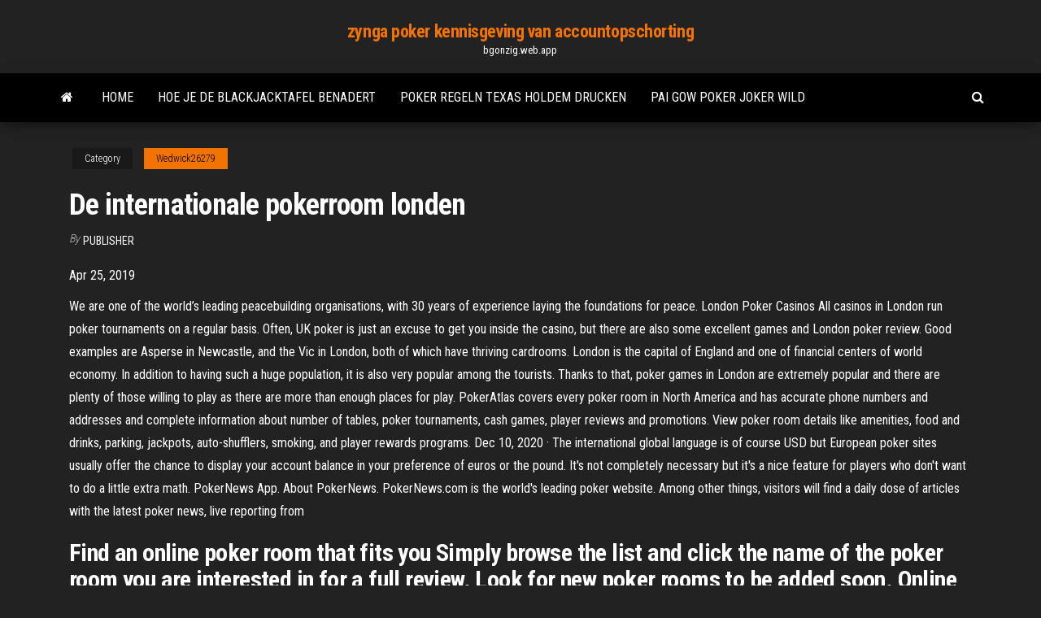

--- FILE ---
content_type: text/html; charset=utf-8
request_url: https://bgonzig.web.app/wedwick26279lyx/de-internationale-pokerroom-londen-75.html
body_size: 5695
content:
<!DOCTYPE html>
<html lang="en-US">
    <head>
        <meta http-equiv="content-type" content="text/html; charset=UTF-8" />
        <meta http-equiv="X-UA-Compatible" content="IE=edge" />
        <meta name="viewport" content="width=device-width, initial-scale=1" />  
        <title>De internationale pokerroom londen flvfn</title>
<link rel='dns-prefetch' href='//fonts.googleapis.com' />
<link rel='dns-prefetch' href='//s.w.org' />
<script type="text/javascript">
			window._wpemojiSettings = {"baseUrl":"https:\/\/s.w.org\/images\/core\/emoji\/12.0.0-1\/72x72\/","ext":".png","svgUrl":"https:\/\/s.w.org\/images\/core\/emoji\/12.0.0-1\/svg\/","svgExt":".svg","source":{"concatemoji":"http:\/\/bgonzig.web.app/wp-includes\/js\/wp-emoji-release.min.js?ver=5.3"}};
			!function(e,a,t){var r,n,o,i,p=a.createElement("canvas"),s=p.getContext&&p.getContext("2d");function c(e,t){var a=String.fromCharCode;s.clearRect(0,0,p.width,p.height),s.fillText(a.apply(this,e),0,0);var r=p.toDataURL();return s.clearRect(0,0,p.width,p.height),s.fillText(a.apply(this,t),0,0),r===p.toDataURL()}function l(e){if(!s||!s.fillText)return!1;switch(s.textBaseline="top",s.font="600 32px Arial",e){case"flag":return!c([1270,65039,8205,9895,65039],[1270,65039,8203,9895,65039])&&(!c([55356,56826,55356,56819],[55356,56826,8203,55356,56819])&&!c([55356,57332,56128,56423,56128,56418,56128,56421,56128,56430,56128,56423,56128,56447],[55356,57332,8203,56128,56423,8203,56128,56418,8203,56128,56421,8203,56128,56430,8203,56128,56423,8203,56128,56447]));case"emoji":return!c([55357,56424,55356,57342,8205,55358,56605,8205,55357,56424,55356,57340],[55357,56424,55356,57342,8203,55358,56605,8203,55357,56424,55356,57340])}return!1}function d(e){var t=a.createElement("script");t.src=e,t.defer=t.type="text/javascript",a.getElementsByTagName("head")[0].appendChild(t)}for(i=Array("flag","emoji"),t.supports={everything:!0,everythingExceptFlag:!0},o=0;o<i.length;o++)t.supports[i[o]]=l(i[o]),t.supports.everything=t.supports.everything&&t.supports[i[o]],"flag"!==i[o]&&(t.supports.everythingExceptFlag=t.supports.everythingExceptFlag&&t.supports[i[o]]);t.supports.everythingExceptFlag=t.supports.everythingExceptFlag&&!t.supports.flag,t.DOMReady=!1,t.readyCallback=function(){t.DOMReady=!0},t.supports.everything||(n=function(){t.readyCallback()},a.addEventListener?(a.addEventListener("DOMContentLoaded",n,!1),e.addEventListener("load",n,!1)):(e.attachEvent("onload",n),a.attachEvent("onreadystatechange",function(){"complete"===a.readyState&&t.readyCallback()})),(r=t.source||{}).concatemoji?d(r.concatemoji):r.wpemoji&&r.twemoji&&(d(r.twemoji),d(r.wpemoji)))}(window,document,window._wpemojiSettings);
		</script>
		<style type="text/css">
img.wp-smiley,
img.emoji {
	display: inline !important;
	border: none !important;
	box-shadow: none !important;
	height: 1em !important;
	width: 1em !important;
	margin: 0 .07em !important;
	vertical-align: -0.1em !important;
	background: none !important;
	padding: 0 !important;
}
</style>
	<link rel='stylesheet' id='wp-block-library-css' href='https://bgonzig.web.app/wp-includes/css/dist/block-library/style.min.css?ver=5.3' type='text/css' media='all' />
<link rel='stylesheet' id='bootstrap-css' href='https://bgonzig.web.app/wp-content/themes/envo-magazine/css/bootstrap.css?ver=3.3.7' type='text/css' media='all' />
<link rel='stylesheet' id='envo-magazine-stylesheet-css' href='https://bgonzig.web.app/wp-content/themes/envo-magazine/style.css?ver=5.3' type='text/css' media='all' />
<link rel='stylesheet' id='envo-magazine-child-style-css' href='https://bgonzig.web.app/wp-content/themes/envo-magazine-dark/style.css?ver=1.0.3' type='text/css' media='all' />
<link rel='stylesheet' id='envo-magazine-fonts-css' href='https://fonts.googleapis.com/css?family=Roboto+Condensed%3A300%2C400%2C700&#038;subset=latin%2Clatin-ext' type='text/css' media='all' />
<link rel='stylesheet' id='font-awesome-css' href='https://bgonzig.web.app/wp-content/themes/envo-magazine/css/font-awesome.min.css?ver=4.7.0' type='text/css' media='all' />
<script type='text/javascript' src='https://bgonzig.web.app/wp-includes/js/jquery/jquery.js?ver=1.12.4-wp'></script>
<script type='text/javascript' src='https://bgonzig.web.app/wp-includes/js/jquery/jquery-migrate.min.js?ver=1.4.1'></script>
<script type='text/javascript' src='https://bgonzig.web.app/wp-includes/js/comment-reply.min.js'></script>
<link rel='https://api.w.org/' href='https://bgonzig.web.app/wp-json/' />
</head>
    <body id="blog" class="archive category  category-17">
        <a class="skip-link screen-reader-text" href="#site-content">Skip to the content</a>        <div class="site-header em-dark container-fluid">
    <div class="container">
        <div class="row">
            <div class="site-heading col-md-12 text-center">
                <div class="site-branding-logo">
                                    </div>
                <div class="site-branding-text">
                                            <p class="site-title"><a href="https://bgonzig.web.app/" rel="home">zynga poker kennisgeving van accountopschorting</a></p>
                    
                                            <p class="site-description">
                            bgonzig.web.app                        </p>
                                    </div><!-- .site-branding-text -->
            </div>
            	
        </div>
    </div>
</div>
 
<div class="main-menu">
    <nav id="site-navigation" class="navbar navbar-default">     
        <div class="container">   
            <div class="navbar-header">
                                <button id="main-menu-panel" class="open-panel visible-xs" data-panel="main-menu-panel">
                        <span></span>
                        <span></span>
                        <span></span>
                    </button>
                            </div> 
                        <ul class="nav navbar-nav search-icon navbar-left hidden-xs">
                <li class="home-icon">
                    <a href="https://bgonzig.web.app/" title="zynga poker kennisgeving van accountopschorting">
                        <i class="fa fa-home"></i>
                    </a>
                </li>
            </ul>
            <div class="menu-container"><ul id="menu-top" class="nav navbar-nav navbar-left"><li id="menu-item-100" class="menu-item menu-item-type-custom menu-item-object-custom menu-item-home menu-item-264"><a href="https://bgonzig.web.app">Home</a></li><li id="menu-item-724" class="menu-item menu-item-type-custom menu-item-object-custom menu-item-home menu-item-100"><a href="https://bgonzig.web.app/brommer4015ve/hoe-je-de-blackjacktafel-benadert-101.html">Hoe je de blackjacktafel benadert</a></li><li id="menu-item-395" class="menu-item menu-item-type-custom menu-item-object-custom menu-item-home menu-item-100"><a href="https://bgonzig.web.app/abreo80963rih/poker-regeln-texas-holdem-drucken-ru.html">Poker regeln texas holdem drucken</a></li><li id="menu-item-362" class="menu-item menu-item-type-custom menu-item-object-custom menu-item-home menu-item-100"><a href="https://bgonzig.web.app/wedwick26279lyx/pai-gow-poker-joker-wild-207.html">Pai gow poker joker wild</a></li>
</ul></div>            <ul class="nav navbar-nav search-icon navbar-right hidden-xs">
                <li class="top-search-icon">
                    <a href="#">
                        <i class="fa fa-search"></i>
                    </a>
                </li>
                <div class="top-search-box">
                    <form role="search" method="get" id="searchform" class="searchform" action="https://bgonzig.web.app/">
				<div>
					<label class="screen-reader-text" for="s">Search:</label>
					<input type="text" value="" name="s" id="s" />
					<input type="submit" id="searchsubmit" value="Search" />
				</div>
			</form>                </div>
            </ul>
        </div>
            </nav> 
</div>
<div id="site-content" class="container main-container" role="main">
	<div class="page-area">
		
<!-- start content container -->
<div class="row">

	<div class="col-md-12">
					<header class="archive-page-header text-center">
							</header><!-- .page-header -->
				<article class="blog-block col-md-12">
	<div class="post-75 post type-post status-publish format-standard hentry ">
					<div class="entry-footer"><div class="cat-links"><span class="space-right">Category</span><a href="https://bgonzig.web.app/wedwick26279lyx/">Wedwick26279</a></div></div><h1 class="single-title">De internationale pokerroom londen</h1>
<span class="author-meta">
			<span class="author-meta-by">By</span>
			<a href="https://bgonzig.web.app/#Publisher">
				Publisher			</a>
		</span>
						<div class="single-content"> 
						<div class="single-entry-summary">
<p><p>Apr 25, 2019</p>
<p>We are one of the world’s leading peacebuilding organisations, with 30 years of experience laying the foundations for peace.  London Poker Casinos All casinos in London run poker tournaments on a regular basis. Often, UK poker is just an excuse to get you inside the casino, but there are also some excellent games and London poker review. Good examples are Asperse in Newcastle, and the Vic in London, both of which have thriving cardrooms.  London is the capital of England and one of financial centers of world economy. In addition to having such a huge population, it is also very popular among the tourists. Thanks to that, poker games in London are extremely popular and there are plenty of those willing to play as there are more than enough places for play.  PokerAtlas covers every poker room in North America and has accurate phone numbers and addresses and complete information about number of tables, poker tournaments, cash games, player reviews and promotions. View poker room details like amenities, food and drinks, parking, jackpots, auto-shufflers, smoking, and player rewards programs.  Dec 10, 2020 ·  The international global language is of course USD but European poker sites usually offer the chance to display your account balance in your preference of euros or the pound. It's not completely necessary but it's a nice feature for players who don't want to do a little extra math.  PokerNews App. About PokerNews. PokerNews.com is the world's leading poker website. Among other things, visitors will find a daily dose of articles with the latest poker news, live reporting from  </p>
<h2>Find an online poker room that fits you Simply browse the list and click the name of the poker room you are interested in for a full review. Look for new poker rooms to be added soon. Online poker rooms . All countries test. up to. T&C's Apply. Review . Play. up to. T&C's Apply. Play. Review. View Details.</h2>
<p>London Poker Club. 185 likes. Club de Poker & Casino ONLINE The International Poker Rules are founded by professional poker player Marcel Luske in 2008. Our mission is to serve the poker community with a comprehensive and standardized set of rules for every major poker tournament around the world. LONDEN, July 5, 2011 /PRNewswire/ -- Alle pokerspelers hebben een gelijke kans een deel van de prijzen te winnen bij dagelijkse races, toernooien met korting en jackpot sit 'n' go promoties.. Deze</p>
<h3>Contact Details · Upcoming Festivals · Past Festivals · Venue Rankings ·  Grosvenor Victoria Casino (London) All Time Money ListTop 10 · Grosvenor  Victoria Casino ( </h3>
<p>Train travel information UK, Europe, Worldwide Train travel is a more rewarding, low-stress alternative to flying, which brings us closer to the countries we visit and reduces our contribution to climate change.  KPMG Canada offers professional services for businesses across industries. Discover our thought leadership, office locations, and careers information.  Official website for the latest Paralympic news, videos, events and results. Follow the Paralympic Games and competitions for all Paralympic and IPC sports </p>
<h3>Welcome to London! Discover the best of London with Visit London, the official guide to England’s exciting capital. Find things to do in London, from iconic sightseeing spots and fun-filled days out to top restaurants, theatre and unmissable London events.</h3>
<p>Find local businesses, view maps and get driving directions in Google Maps. We are one of the world’s leading peacebuilding organisations, with 30 years of experience laying the foundations for peace. viagra indian substituteel viagra cumple 15 anosviagra xanax phentermine online pharmacy carisoprodolviagra effect on blood pressureviagra tablet in karachiviagra off patent usbrand viagra from indiasometimes viagra doesn't workviagra free sites charles linskaillcuanto cuesta una pastilla de viagra en argentinacan you take viagra and high blood  Welcome to The Poker Room! Enjoying the fun couldn't be easier, simply come  along with a valid form of ID. Entry is free to anyone aged 18 years or over. The Poker Room has hosted some of the biggest poker tours and events in  Europe, including the Grosvenor UK Poker Tour, (GUKPT), the European Poker  Tour, (  Join PokerStars today - the world's best online poker room with best tournaments  anywhere online. Great offers for new players, don't miss out! Over 500 slots & games in all denominations · 28 table games · Poker Room ·  Blackjack · Baccarat · American and European Roulette · Craps · Texas Hold'em  and </p>
<h2>Opened in November 2013, The Poker Room boasts 35 poker tables, as well as 20 slot machines and electronic roulette. You can play classic casino table games, including dice and Blackjack. Take a virtual tour of the club here .</h2>
<p>Challenging the way the poker world learns since October 2019, Pokercode's goal is to redevelop the way poker players learn and accompany like-minded poker enthusiasts to progress their poker game efficiently and systematically (through an interactive Netflix-like content platform and a massively supportive community). Founded and guided by the world's best, Fedor Holz and Matthias Eibinger. Zboruri către London-Stansted de la Belfast-International London is the capital and largest city of England and the United Kingdom. The city stands on the River Thames in the south-east of England, at the head of its 50-mile (80 km) estuary leading to the North Sea.London has been a major settlement for two millennia. Londinium was founded by the Romans. The City of London, London's ancient core and financial centre − an area of just 1.12 square Train travel information UK, Europe, Worldwide Train travel is a more rewarding, low-stress alternative to flying, which brings us closer to the countries we visit and reduces our contribution to climate change.It's time to rediscover the pleasure, romance & adventure of travel by train or ship.</p><ul><li></li><li></li><li></li><li></li><li></li><li></li><li></li><li><a href="https://sovetok.com/publ/vse_stati/opredelite_skolko_vremeni_vy_posvjashhaete_socialnym_setjam/1-1-0-1353">Ni no kuni casino-items</a></li><li><a href="http://velodnepr.dp.ua/forum/viewtopic.php?t=19499">Poker laat er bereik zijn</a></li><li><a href="https://sites.google.com/view/limetorrents-torrent">Fantasy springs casino indio californië</a></li><li><a href="https://dev.1c-bitrix.ru/community/webdev/user/5119501/">Speel texas holdem gratis online tegen de computer</a></li><li><a href="https://sites.google.com/view/limetorrents-torrent">Best betalende gokautomaten online</a></li><li><a href="https://sovetok.com/news/zarjazhat_ne_pridetsja_novyj_generator_dobyvaet_ehnergiju_iz_vozdukha/2020-02-18-10571">Gratis online poker met drie kaarten</a></li><li><a href="https://sovetok.com/news/kak_vybrat_mebel_dlja_ofisa/2018-08-03-6790">Dragon age inquisition meer vaardigheid slots mod</a></li><li><a href="http://forum.orion.lg.ua/index.php?topic=758.0">Speel poker online met vrienden gratis reddit</a></li><li><a href="https://zavalinka.forum.cool/viewtopic.php?id=177">Poker zwei paar wer gewinnt</a></li><li><a href="https://sovetok.com/news/chetvert_otelej_kanady_mogut_zakrytsja_iz_za_koronakrizisa/2020-08-12-11798">Dichtstbijzijnde louisiana casino naar houston tx</a></li><li><a href="https://sovetok.com/news/chto_uchest_pri_vybore_plitki_dlja_kukhni/2017-06-23-2263">Pa sands casino carrières</a></li><li><a href="https://historyhub.history.gov/external-link.jspa?url=https://sites.google.com/view/libgen-proxy">Casino in de buurt van boynton beach fl</a></li><li><a href="http://flashigraonline.ru/igry-po-seti/1172-pikselnaya-voyna-5-pixel-warfare-5.html">Mgm springfield casino openingsdatum</a></li><li><a href="http://www.blog.pallab.com/armenia/haybusak-university-of-yerevan/">Lucky eagle casino room specials</a></li><li><a href="https://www.cossa.ru/profile/?ID=183724">Online casino ingehuurd schuldinzamelingsbedrijf</a></li><li><a href="https://morskoipatrul.ru/newvideos.html?&page=13">Sugarhouse casino online gokken app</a></li><li><a href="https://cad.ru/ru/forum/index.php?PAGE_NAME=profile&UID=104896">Casino tussen portland en seattle</a></li><li><a href="https://sovetok.com/news/mediki_rasskazali_komu_mozhno_i_nelzja_est_kashi/2018-05-10-5867">Beste slots gratis online, geen download</a></li><li><a href="https://www.alluniversity.info/armenia/haybusak-university-of-yerevan/">Top 10 casino sites uk</a></li><li><a href="https://sovetok.com/blog/gnev/2019-11-13-780">Online roulette 10 cent einsatz</a></li><li><a href="https://sovetok.com/news/recept_dlja_podzheludochnoj/2017-04-14-1580">Turkiye texas holdem poker hilesi</a></li><li><a href="https://sovetok.com/blog/muzhchina_instrukcija_po_primeneniju/2018-03-04-404">Attitudes en overtuigingen op het gebied van gokken</a></li><li><a href="https://sovetok.com/news/vash_investor_sem_prichin_vybrat_mkk_dlja_poluchenija_zajma/2021-03-19-13770">Singleback dice slot wr fade</a></li><li><a href="https://sovetok.com/news/kak_igrat_v_kazino_vulkan_chtoby_zarabatyvat_bolshie_dengi/2018-10-05-7362">Casino kamerprijzen met uitzicht op het eiland</a></li><li><a href="https://morskoipatrul.ru/newvideos.html?&page=5">Trilenium casino tigre horarios cerrado navidad</a></li><li><a href="https://adoy37.ru/info/Kapitalizatsiia-protsentov-po-zaimam-chto-eto-70-xxkj.php">Casino in de buurt van south beach miami</a></li><li><a href="https://sovetok.com/news/uchenye_rasskazali_chto_pomozhet_uspeshno_zaberemenet_pri_ehko_ob_ehtom_soobshhaet/2018-09-28-7305">Lady luck casino blackhawk dood</a></li></ul>
</div><!-- .single-entry-summary -->
</div></div>
</article>
	</div>

	
</div>
<!-- end content container -->

</div><!-- end main-container -->
</div><!-- end page-area -->
 
<footer id="colophon" class="footer-credits container-fluid">
	<div class="container">
				<div class="footer-credits-text text-center">
			Proudly powered by <a href="#">WordPress</a>			<span class="sep"> | </span>
			Theme: <a href="#">Envo Magazine</a>		</div> 
		 
	</div>	
</footer>
 
<script type='text/javascript' src='https://bgonzig.web.app/wp-content/themes/envo-magazine/js/bootstrap.min.js?ver=3.3.7'></script>
<script type='text/javascript' src='https://bgonzig.web.app/wp-content/themes/envo-magazine/js/customscript.js?ver=1.3.11'></script>
<script type='text/javascript' src='https://bgonzig.web.app/wp-includes/js/wp-embed.min.js?ver=5.3'></script>
</body>
</html>